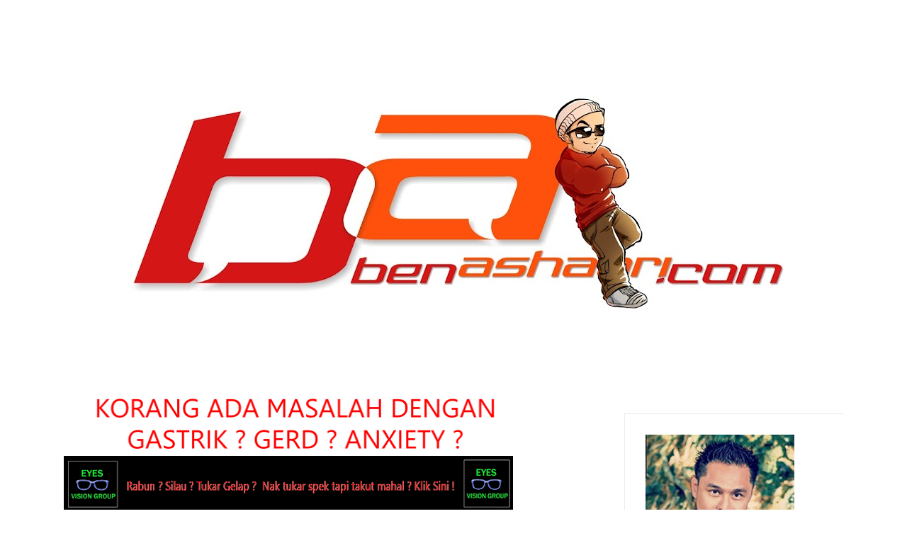

--- FILE ---
content_type: text/html; charset=UTF-8
request_url: https://www.benashaari.com/b/stats?style=BLACK_TRANSPARENT&timeRange=ALL_TIME&token=APq4FmCKs2sVK8a4heamaDYlm_phDlSQd5X_bAPyFZvX4CTOrSsAFOphhuym8sE9r-TPIFhA6jgBcmNfD2qsk6ejd4xHG9BePg
body_size: 41
content:
{"total":42629109,"sparklineOptions":{"backgroundColor":{"fillOpacity":0.1,"fill":"#000000"},"series":[{"areaOpacity":0.3,"color":"#202020"}]},"sparklineData":[[0,20],[1,22],[2,29],[3,65],[4,19],[5,18],[6,21],[7,100],[8,19],[9,22],[10,19],[11,19],[12,29],[13,21],[14,26],[15,37],[16,33],[17,23],[18,24],[19,62],[20,42],[21,36],[22,31],[23,25],[24,31],[25,24],[26,82],[27,52],[28,30],[29,31]],"nextTickMs":66666}

--- FILE ---
content_type: text/html; charset=utf-8
request_url: https://www.google.com/recaptcha/api2/aframe
body_size: 266
content:
<!DOCTYPE HTML><html><head><meta http-equiv="content-type" content="text/html; charset=UTF-8"></head><body><script nonce="TxMGHtTatqiZjIaFx0oE_g">/** Anti-fraud and anti-abuse applications only. See google.com/recaptcha */ try{var clients={'sodar':'https://pagead2.googlesyndication.com/pagead/sodar?'};window.addEventListener("message",function(a){try{if(a.source===window.parent){var b=JSON.parse(a.data);var c=clients[b['id']];if(c){var d=document.createElement('img');d.src=c+b['params']+'&rc='+(localStorage.getItem("rc::a")?sessionStorage.getItem("rc::b"):"");window.document.body.appendChild(d);sessionStorage.setItem("rc::e",parseInt(sessionStorage.getItem("rc::e")||0)+1);localStorage.setItem("rc::h",'1768867158755');}}}catch(b){}});window.parent.postMessage("_grecaptcha_ready", "*");}catch(b){}</script></body></html>